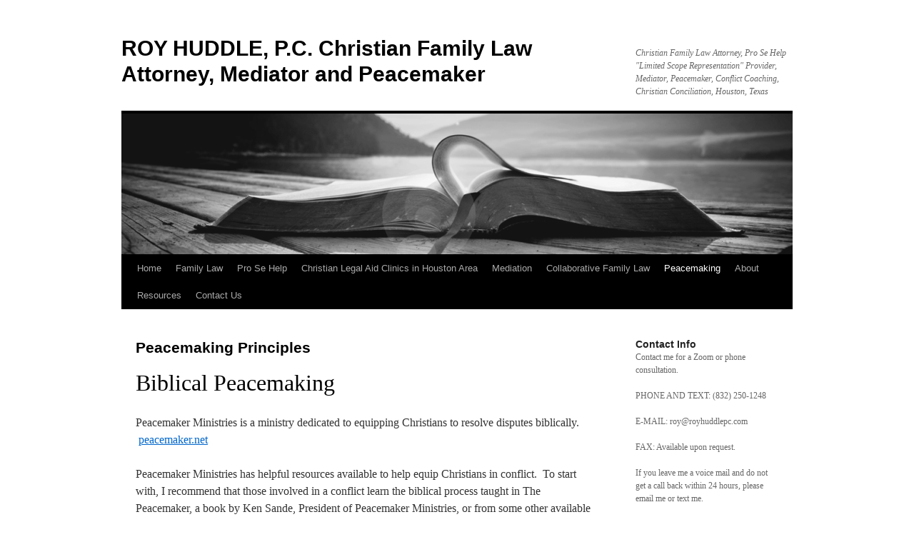

--- FILE ---
content_type: text/html; charset=UTF-8
request_url: https://royhuddlepc.com/conflict-coaching/biblical-principles-in-conflict/
body_size: 8563
content:
<!DOCTYPE html>
<html lang="en-US">
<head>
<meta charset="UTF-8" />
<title>
Peacemaking Principles | ROY HUDDLE, P.C. Christian Family Law Attorney, Mediator and Peacemaker	</title>
<link rel="profile" href="https://gmpg.org/xfn/11" />
<link rel="stylesheet" type="text/css" media="all" href="https://royhuddlepc.com/wp-content/themes/twentyten/style.css?ver=20190507" />
<link rel="pingback" href="https://royhuddlepc.com/xmlrpc.php">
<meta name='robots' content='max-image-preview:large' />
<link rel="alternate" type="application/rss+xml" title="ROY HUDDLE, P.C. Christian Family Law Attorney, Mediator and Peacemaker &raquo; Feed" href="https://royhuddlepc.com/feed/" />
<link rel="alternate" type="application/rss+xml" title="ROY HUDDLE, P.C. Christian Family Law Attorney, Mediator and Peacemaker &raquo; Comments Feed" href="https://royhuddlepc.com/comments/feed/" />
<link rel="alternate" title="oEmbed (JSON)" type="application/json+oembed" href="https://royhuddlepc.com/wp-json/oembed/1.0/embed?url=https%3A%2F%2Froyhuddlepc.com%2Fconflict-coaching%2Fbiblical-principles-in-conflict%2F" />
<link rel="alternate" title="oEmbed (XML)" type="text/xml+oembed" href="https://royhuddlepc.com/wp-json/oembed/1.0/embed?url=https%3A%2F%2Froyhuddlepc.com%2Fconflict-coaching%2Fbiblical-principles-in-conflict%2F&#038;format=xml" />
<style id='wp-img-auto-sizes-contain-inline-css' type='text/css'>
img:is([sizes=auto i],[sizes^="auto," i]){contain-intrinsic-size:3000px 1500px}
/*# sourceURL=wp-img-auto-sizes-contain-inline-css */
</style>
<link rel='stylesheet' id='twb-open-sans-css' href='https://fonts.googleapis.com/css?family=Open+Sans%3A300%2C400%2C500%2C600%2C700%2C800&#038;display=swap&#038;ver=6.9' type='text/css' media='all' />
<link rel='stylesheet' id='twb-global-css' href='https://royhuddlepc.com/wp-content/plugins/form-maker/booster/assets/css/global.css?ver=1.0.0' type='text/css' media='all' />
<style id='wp-emoji-styles-inline-css' type='text/css'>

	img.wp-smiley, img.emoji {
		display: inline !important;
		border: none !important;
		box-shadow: none !important;
		height: 1em !important;
		width: 1em !important;
		margin: 0 0.07em !important;
		vertical-align: -0.1em !important;
		background: none !important;
		padding: 0 !important;
	}
/*# sourceURL=wp-emoji-styles-inline-css */
</style>
<style id='wp-block-library-inline-css' type='text/css'>
:root{--wp-block-synced-color:#7a00df;--wp-block-synced-color--rgb:122,0,223;--wp-bound-block-color:var(--wp-block-synced-color);--wp-editor-canvas-background:#ddd;--wp-admin-theme-color:#007cba;--wp-admin-theme-color--rgb:0,124,186;--wp-admin-theme-color-darker-10:#006ba1;--wp-admin-theme-color-darker-10--rgb:0,107,160.5;--wp-admin-theme-color-darker-20:#005a87;--wp-admin-theme-color-darker-20--rgb:0,90,135;--wp-admin-border-width-focus:2px}@media (min-resolution:192dpi){:root{--wp-admin-border-width-focus:1.5px}}.wp-element-button{cursor:pointer}:root .has-very-light-gray-background-color{background-color:#eee}:root .has-very-dark-gray-background-color{background-color:#313131}:root .has-very-light-gray-color{color:#eee}:root .has-very-dark-gray-color{color:#313131}:root .has-vivid-green-cyan-to-vivid-cyan-blue-gradient-background{background:linear-gradient(135deg,#00d084,#0693e3)}:root .has-purple-crush-gradient-background{background:linear-gradient(135deg,#34e2e4,#4721fb 50%,#ab1dfe)}:root .has-hazy-dawn-gradient-background{background:linear-gradient(135deg,#faaca8,#dad0ec)}:root .has-subdued-olive-gradient-background{background:linear-gradient(135deg,#fafae1,#67a671)}:root .has-atomic-cream-gradient-background{background:linear-gradient(135deg,#fdd79a,#004a59)}:root .has-nightshade-gradient-background{background:linear-gradient(135deg,#330968,#31cdcf)}:root .has-midnight-gradient-background{background:linear-gradient(135deg,#020381,#2874fc)}:root{--wp--preset--font-size--normal:16px;--wp--preset--font-size--huge:42px}.has-regular-font-size{font-size:1em}.has-larger-font-size{font-size:2.625em}.has-normal-font-size{font-size:var(--wp--preset--font-size--normal)}.has-huge-font-size{font-size:var(--wp--preset--font-size--huge)}.has-text-align-center{text-align:center}.has-text-align-left{text-align:left}.has-text-align-right{text-align:right}.has-fit-text{white-space:nowrap!important}#end-resizable-editor-section{display:none}.aligncenter{clear:both}.items-justified-left{justify-content:flex-start}.items-justified-center{justify-content:center}.items-justified-right{justify-content:flex-end}.items-justified-space-between{justify-content:space-between}.screen-reader-text{border:0;clip-path:inset(50%);height:1px;margin:-1px;overflow:hidden;padding:0;position:absolute;width:1px;word-wrap:normal!important}.screen-reader-text:focus{background-color:#ddd;clip-path:none;color:#444;display:block;font-size:1em;height:auto;left:5px;line-height:normal;padding:15px 23px 14px;text-decoration:none;top:5px;width:auto;z-index:100000}html :where(.has-border-color){border-style:solid}html :where([style*=border-top-color]){border-top-style:solid}html :where([style*=border-right-color]){border-right-style:solid}html :where([style*=border-bottom-color]){border-bottom-style:solid}html :where([style*=border-left-color]){border-left-style:solid}html :where([style*=border-width]){border-style:solid}html :where([style*=border-top-width]){border-top-style:solid}html :where([style*=border-right-width]){border-right-style:solid}html :where([style*=border-bottom-width]){border-bottom-style:solid}html :where([style*=border-left-width]){border-left-style:solid}html :where(img[class*=wp-image-]){height:auto;max-width:100%}:where(figure){margin:0 0 1em}html :where(.is-position-sticky){--wp-admin--admin-bar--position-offset:var(--wp-admin--admin-bar--height,0px)}@media screen and (max-width:600px){html :where(.is-position-sticky){--wp-admin--admin-bar--position-offset:0px}}

/*# sourceURL=wp-block-library-inline-css */
</style><style id='global-styles-inline-css' type='text/css'>
:root{--wp--preset--aspect-ratio--square: 1;--wp--preset--aspect-ratio--4-3: 4/3;--wp--preset--aspect-ratio--3-4: 3/4;--wp--preset--aspect-ratio--3-2: 3/2;--wp--preset--aspect-ratio--2-3: 2/3;--wp--preset--aspect-ratio--16-9: 16/9;--wp--preset--aspect-ratio--9-16: 9/16;--wp--preset--color--black: #000;--wp--preset--color--cyan-bluish-gray: #abb8c3;--wp--preset--color--white: #fff;--wp--preset--color--pale-pink: #f78da7;--wp--preset--color--vivid-red: #cf2e2e;--wp--preset--color--luminous-vivid-orange: #ff6900;--wp--preset--color--luminous-vivid-amber: #fcb900;--wp--preset--color--light-green-cyan: #7bdcb5;--wp--preset--color--vivid-green-cyan: #00d084;--wp--preset--color--pale-cyan-blue: #8ed1fc;--wp--preset--color--vivid-cyan-blue: #0693e3;--wp--preset--color--vivid-purple: #9b51e0;--wp--preset--color--blue: #0066cc;--wp--preset--color--medium-gray: #666;--wp--preset--color--light-gray: #f1f1f1;--wp--preset--gradient--vivid-cyan-blue-to-vivid-purple: linear-gradient(135deg,rgb(6,147,227) 0%,rgb(155,81,224) 100%);--wp--preset--gradient--light-green-cyan-to-vivid-green-cyan: linear-gradient(135deg,rgb(122,220,180) 0%,rgb(0,208,130) 100%);--wp--preset--gradient--luminous-vivid-amber-to-luminous-vivid-orange: linear-gradient(135deg,rgb(252,185,0) 0%,rgb(255,105,0) 100%);--wp--preset--gradient--luminous-vivid-orange-to-vivid-red: linear-gradient(135deg,rgb(255,105,0) 0%,rgb(207,46,46) 100%);--wp--preset--gradient--very-light-gray-to-cyan-bluish-gray: linear-gradient(135deg,rgb(238,238,238) 0%,rgb(169,184,195) 100%);--wp--preset--gradient--cool-to-warm-spectrum: linear-gradient(135deg,rgb(74,234,220) 0%,rgb(151,120,209) 20%,rgb(207,42,186) 40%,rgb(238,44,130) 60%,rgb(251,105,98) 80%,rgb(254,248,76) 100%);--wp--preset--gradient--blush-light-purple: linear-gradient(135deg,rgb(255,206,236) 0%,rgb(152,150,240) 100%);--wp--preset--gradient--blush-bordeaux: linear-gradient(135deg,rgb(254,205,165) 0%,rgb(254,45,45) 50%,rgb(107,0,62) 100%);--wp--preset--gradient--luminous-dusk: linear-gradient(135deg,rgb(255,203,112) 0%,rgb(199,81,192) 50%,rgb(65,88,208) 100%);--wp--preset--gradient--pale-ocean: linear-gradient(135deg,rgb(255,245,203) 0%,rgb(182,227,212) 50%,rgb(51,167,181) 100%);--wp--preset--gradient--electric-grass: linear-gradient(135deg,rgb(202,248,128) 0%,rgb(113,206,126) 100%);--wp--preset--gradient--midnight: linear-gradient(135deg,rgb(2,3,129) 0%,rgb(40,116,252) 100%);--wp--preset--font-size--small: 13px;--wp--preset--font-size--medium: 20px;--wp--preset--font-size--large: 36px;--wp--preset--font-size--x-large: 42px;--wp--preset--spacing--20: 0.44rem;--wp--preset--spacing--30: 0.67rem;--wp--preset--spacing--40: 1rem;--wp--preset--spacing--50: 1.5rem;--wp--preset--spacing--60: 2.25rem;--wp--preset--spacing--70: 3.38rem;--wp--preset--spacing--80: 5.06rem;--wp--preset--shadow--natural: 6px 6px 9px rgba(0, 0, 0, 0.2);--wp--preset--shadow--deep: 12px 12px 50px rgba(0, 0, 0, 0.4);--wp--preset--shadow--sharp: 6px 6px 0px rgba(0, 0, 0, 0.2);--wp--preset--shadow--outlined: 6px 6px 0px -3px rgb(255, 255, 255), 6px 6px rgb(0, 0, 0);--wp--preset--shadow--crisp: 6px 6px 0px rgb(0, 0, 0);}:where(.is-layout-flex){gap: 0.5em;}:where(.is-layout-grid){gap: 0.5em;}body .is-layout-flex{display: flex;}.is-layout-flex{flex-wrap: wrap;align-items: center;}.is-layout-flex > :is(*, div){margin: 0;}body .is-layout-grid{display: grid;}.is-layout-grid > :is(*, div){margin: 0;}:where(.wp-block-columns.is-layout-flex){gap: 2em;}:where(.wp-block-columns.is-layout-grid){gap: 2em;}:where(.wp-block-post-template.is-layout-flex){gap: 1.25em;}:where(.wp-block-post-template.is-layout-grid){gap: 1.25em;}.has-black-color{color: var(--wp--preset--color--black) !important;}.has-cyan-bluish-gray-color{color: var(--wp--preset--color--cyan-bluish-gray) !important;}.has-white-color{color: var(--wp--preset--color--white) !important;}.has-pale-pink-color{color: var(--wp--preset--color--pale-pink) !important;}.has-vivid-red-color{color: var(--wp--preset--color--vivid-red) !important;}.has-luminous-vivid-orange-color{color: var(--wp--preset--color--luminous-vivid-orange) !important;}.has-luminous-vivid-amber-color{color: var(--wp--preset--color--luminous-vivid-amber) !important;}.has-light-green-cyan-color{color: var(--wp--preset--color--light-green-cyan) !important;}.has-vivid-green-cyan-color{color: var(--wp--preset--color--vivid-green-cyan) !important;}.has-pale-cyan-blue-color{color: var(--wp--preset--color--pale-cyan-blue) !important;}.has-vivid-cyan-blue-color{color: var(--wp--preset--color--vivid-cyan-blue) !important;}.has-vivid-purple-color{color: var(--wp--preset--color--vivid-purple) !important;}.has-black-background-color{background-color: var(--wp--preset--color--black) !important;}.has-cyan-bluish-gray-background-color{background-color: var(--wp--preset--color--cyan-bluish-gray) !important;}.has-white-background-color{background-color: var(--wp--preset--color--white) !important;}.has-pale-pink-background-color{background-color: var(--wp--preset--color--pale-pink) !important;}.has-vivid-red-background-color{background-color: var(--wp--preset--color--vivid-red) !important;}.has-luminous-vivid-orange-background-color{background-color: var(--wp--preset--color--luminous-vivid-orange) !important;}.has-luminous-vivid-amber-background-color{background-color: var(--wp--preset--color--luminous-vivid-amber) !important;}.has-light-green-cyan-background-color{background-color: var(--wp--preset--color--light-green-cyan) !important;}.has-vivid-green-cyan-background-color{background-color: var(--wp--preset--color--vivid-green-cyan) !important;}.has-pale-cyan-blue-background-color{background-color: var(--wp--preset--color--pale-cyan-blue) !important;}.has-vivid-cyan-blue-background-color{background-color: var(--wp--preset--color--vivid-cyan-blue) !important;}.has-vivid-purple-background-color{background-color: var(--wp--preset--color--vivid-purple) !important;}.has-black-border-color{border-color: var(--wp--preset--color--black) !important;}.has-cyan-bluish-gray-border-color{border-color: var(--wp--preset--color--cyan-bluish-gray) !important;}.has-white-border-color{border-color: var(--wp--preset--color--white) !important;}.has-pale-pink-border-color{border-color: var(--wp--preset--color--pale-pink) !important;}.has-vivid-red-border-color{border-color: var(--wp--preset--color--vivid-red) !important;}.has-luminous-vivid-orange-border-color{border-color: var(--wp--preset--color--luminous-vivid-orange) !important;}.has-luminous-vivid-amber-border-color{border-color: var(--wp--preset--color--luminous-vivid-amber) !important;}.has-light-green-cyan-border-color{border-color: var(--wp--preset--color--light-green-cyan) !important;}.has-vivid-green-cyan-border-color{border-color: var(--wp--preset--color--vivid-green-cyan) !important;}.has-pale-cyan-blue-border-color{border-color: var(--wp--preset--color--pale-cyan-blue) !important;}.has-vivid-cyan-blue-border-color{border-color: var(--wp--preset--color--vivid-cyan-blue) !important;}.has-vivid-purple-border-color{border-color: var(--wp--preset--color--vivid-purple) !important;}.has-vivid-cyan-blue-to-vivid-purple-gradient-background{background: var(--wp--preset--gradient--vivid-cyan-blue-to-vivid-purple) !important;}.has-light-green-cyan-to-vivid-green-cyan-gradient-background{background: var(--wp--preset--gradient--light-green-cyan-to-vivid-green-cyan) !important;}.has-luminous-vivid-amber-to-luminous-vivid-orange-gradient-background{background: var(--wp--preset--gradient--luminous-vivid-amber-to-luminous-vivid-orange) !important;}.has-luminous-vivid-orange-to-vivid-red-gradient-background{background: var(--wp--preset--gradient--luminous-vivid-orange-to-vivid-red) !important;}.has-very-light-gray-to-cyan-bluish-gray-gradient-background{background: var(--wp--preset--gradient--very-light-gray-to-cyan-bluish-gray) !important;}.has-cool-to-warm-spectrum-gradient-background{background: var(--wp--preset--gradient--cool-to-warm-spectrum) !important;}.has-blush-light-purple-gradient-background{background: var(--wp--preset--gradient--blush-light-purple) !important;}.has-blush-bordeaux-gradient-background{background: var(--wp--preset--gradient--blush-bordeaux) !important;}.has-luminous-dusk-gradient-background{background: var(--wp--preset--gradient--luminous-dusk) !important;}.has-pale-ocean-gradient-background{background: var(--wp--preset--gradient--pale-ocean) !important;}.has-electric-grass-gradient-background{background: var(--wp--preset--gradient--electric-grass) !important;}.has-midnight-gradient-background{background: var(--wp--preset--gradient--midnight) !important;}.has-small-font-size{font-size: var(--wp--preset--font-size--small) !important;}.has-medium-font-size{font-size: var(--wp--preset--font-size--medium) !important;}.has-large-font-size{font-size: var(--wp--preset--font-size--large) !important;}.has-x-large-font-size{font-size: var(--wp--preset--font-size--x-large) !important;}
/*# sourceURL=global-styles-inline-css */
</style>

<style id='classic-theme-styles-inline-css' type='text/css'>
/*! This file is auto-generated */
.wp-block-button__link{color:#fff;background-color:#32373c;border-radius:9999px;box-shadow:none;text-decoration:none;padding:calc(.667em + 2px) calc(1.333em + 2px);font-size:1.125em}.wp-block-file__button{background:#32373c;color:#fff;text-decoration:none}
/*# sourceURL=/wp-includes/css/classic-themes.min.css */
</style>
<link rel='stylesheet' id='twentyten-block-style-css' href='https://royhuddlepc.com/wp-content/themes/twentyten/blocks.css?ver=20181218' type='text/css' media='all' />
<script type="text/javascript" src="https://royhuddlepc.com/wp-includes/js/jquery/jquery.min.js?ver=3.7.1" id="jquery-core-js"></script>
<script type="text/javascript" src="https://royhuddlepc.com/wp-includes/js/jquery/jquery-migrate.min.js?ver=3.4.1" id="jquery-migrate-js"></script>
<script type="text/javascript" src="https://royhuddlepc.com/wp-content/plugins/form-maker/booster/assets/js/circle-progress.js?ver=1.2.2" id="twb-circle-js"></script>
<script type="text/javascript" id="twb-global-js-extra">
/* <![CDATA[ */
var twb = {"nonce":"26954084fb","ajax_url":"https://royhuddlepc.com/wp-admin/admin-ajax.php","plugin_url":"https://royhuddlepc.com/wp-content/plugins/form-maker/booster","href":"https://royhuddlepc.com/wp-admin/admin.php?page=twb_form-maker"};
var twb = {"nonce":"26954084fb","ajax_url":"https://royhuddlepc.com/wp-admin/admin-ajax.php","plugin_url":"https://royhuddlepc.com/wp-content/plugins/form-maker/booster","href":"https://royhuddlepc.com/wp-admin/admin.php?page=twb_form-maker"};
//# sourceURL=twb-global-js-extra
/* ]]> */
</script>
<script type="text/javascript" src="https://royhuddlepc.com/wp-content/plugins/form-maker/booster/assets/js/global.js?ver=1.0.0" id="twb-global-js"></script>
<link rel="https://api.w.org/" href="https://royhuddlepc.com/wp-json/" /><link rel="alternate" title="JSON" type="application/json" href="https://royhuddlepc.com/wp-json/wp/v2/pages/7" /><link rel="EditURI" type="application/rsd+xml" title="RSD" href="https://royhuddlepc.com/xmlrpc.php?rsd" />
<meta name="generator" content="WordPress 6.9" />
<link rel="canonical" href="https://royhuddlepc.com/conflict-coaching/biblical-principles-in-conflict/" />
<link rel='shortlink' href='https://royhuddlepc.com/?p=7' />
<style type="text/css" id="custom-background-css">
body.custom-background { background-color: #ffffff; }
</style>
	</head>

<body class="wp-singular page-template-default page page-id-7 page-child parent-pageid-72 custom-background wp-theme-twentyten">
<div id="wrapper" class="hfeed">
	<div id="header">
		<div id="masthead">
			<div id="branding" role="banner">
								<div id="site-title">
					<span>
						<a href="https://royhuddlepc.com/" title="ROY HUDDLE, P.C. Christian Family Law Attorney, Mediator and Peacemaker" rel="home">ROY HUDDLE, P.C. Christian Family Law Attorney, Mediator and Peacemaker</a>
					</span>
				</div>
				<div id="site-description">Christian Family Law Attorney, Pro Se Help &quot;Limited Scope Representation&quot; Provider, Mediator, Peacemaker, Conflict Coaching, Christian Conciliation, Houston, Texas</div>

									<img src="https://royhuddlepc.com/wp-content/uploads/2016/08/cropped-Picture-for-dad-1.png" width="940" height="197" alt="" />
								</div><!-- #branding -->

			<div id="access" role="navigation">
								<div class="skip-link screen-reader-text"><a href="#content" title="Skip to content">Skip to content</a></div>
				<div class="menu"><ul>
<li ><a href="https://royhuddlepc.com/">Home</a></li><li class="page_item page-item-45 page_item_has_children"><a href="https://royhuddlepc.com/family-law-2/">Family Law</a>
<ul class='children'>
	<li class="page_item page-item-67"><a href="https://royhuddlepc.com/family-law-2/approach-to-cases/">Approach</a></li>
</ul>
</li>
<li class="page_item page-item-126"><a href="https://royhuddlepc.com/pro-se-help/">Pro Se Help</a></li>
<li class="page_item page-item-139"><a href="https://royhuddlepc.com/christian-legal-aid-clinics-in-houston-area/">Christian Legal Aid Clinics in Houston Area</a></li>
<li class="page_item page-item-70"><a href="https://royhuddlepc.com/mediation/">Mediation</a></li>
<li class="page_item page-item-132"><a href="https://royhuddlepc.com/collaborative-family-law/">Collaborative Family Law</a></li>
<li class="page_item page-item-72 page_item_has_children current_page_ancestor current_page_parent"><a href="https://royhuddlepc.com/conflict-coaching/">Peacemaking</a>
<ul class='children'>
	<li class="page_item page-item-7 current_page_item"><a href="https://royhuddlepc.com/conflict-coaching/biblical-principles-in-conflict/" aria-current="page">Peacemaking Principles</a></li>
</ul>
</li>
<li class="page_item page-item-42"><a href="https://royhuddlepc.com/resume/">About</a></li>
<li class="page_item page-item-15 page_item_has_children"><a href="https://royhuddlepc.com/books-i-recommend/">Resources</a>
<ul class='children'>
	<li class="page_item page-item-14"><a href="https://royhuddlepc.com/books-i-recommend/more-information-resources/">Justice</a></li>
	<li class="page_item page-item-64"><a href="https://royhuddlepc.com/books-i-recommend/top-10-family-law-litigation-survival-principles-for-christians/">11 Family Law Litigation Survival Principles for Christians</a></li>
	<li class="page_item page-item-44"><a href="https://royhuddlepc.com/books-i-recommend/other-areas-of-law/">Referrals</a></li>
</ul>
</li>
<li class="page_item page-item-5 page_item_has_children"><a href="https://royhuddlepc.com/contact-me/">Contact Us</a>
<ul class='children'>
	<li class="page_item page-item-59"><a href="https://royhuddlepc.com/contact-me/disclaimer/">Disclaimer</a></li>
	<li class="page_item page-item-75"><a href="https://royhuddlepc.com/contact-me/locations/">Location and Directions</a></li>
</ul>
</li>
</ul></div>
			</div><!-- #access -->
		</div><!-- #masthead -->
	</div><!-- #header -->

	<div id="main">

		<div id="container">
			<div id="content" role="main">

			

				<div id="post-7" class="post-7 page type-page status-publish hentry">
											<h1 class="entry-title">Peacemaking Principles</h1>
					
					<div class="entry-content">
						<h1>Biblical Peacemaking</h1>
<div data-clpid="T2zVIyH-hJx8uctpOv">
<p>Peacemaker Ministries is a ministry dedicated to equipping Christians to resolve disputes biblically.  <a href="http://peacemaker.net/">peacemaker.net</a></p>
<p>Peacemaker Ministries has helpful resources available to help equip Christians in conflict.  To start with, I recommend that those involved in a conflict learn the biblical process taught in The Peacemaker, a book by Ken Sande, President of Peacemaker Ministries, or from some other available resource, including DVD series that are available on their website.</p>
<p>Some of the foundational principles and scriptures of biblical peacemaking are:</p>
<h2>Glorify God</h2>
<p>God desires that we live for his glory.  Whether our lives are blessed and happy or full of trials, troubles, and sorrows, by God’s grace, including the power to obey him, and by God’s mercy, we can glorify Him.  We glorify him when we obey him and do his commands no matter what the circumstances, trusting that he will work it out.  This includes following his principles for marriage, divorce, children, family life, work, our attitudes about money and possessions, our communication, what we do with anger, whether we forgive when wronged, whether we humble ourselves and repent when we do wrong, and whether we become bitter in the trials of life or joyful to our faithful God whose grace is sufficient through Jesus Christ for all these things.</p>
<h3>John 17:1-5</h3>
<p>When Jesus had spoken these words, he lifted up his eyes to heaven, and said, “Father, the hour has come; glorify your Son that the Son may glorify you, since you have given him authority over all flesh, to give eternal life to all whom you have given him.  And this is eternal life, that they know you the only true God, and Jesus Christ whom you have sent. I glorified you on earth, having accomplished the work that you gave me to do. And now, Father, glorify me in your own presence with the glory that I had with you before the world existed.</p>
<h3>1 Corinthians 10:31</h3>
<p>So, whether you eat or drink, or whatever you do, do all to the glory of God.</p>
<h3>Colossians 3:17</h3>
<p>And whatever you do, in word or deed, do everything in the name of the Lord Jesus, giving thanks to God the Father through Him.</p>
<h2>Get the Log Out of Your Own Eye</h2>
<p>God wants us to take responsibility for our part of conflicts, repent of our sins, and ask forgiveness from others who have been affected by our sins. Taking responsibility for our behavior in a God honoring way can lead to a breakthrough in restoring relationships and resolving substantive disputes and issues.</p>
<h1>Be Reconciled with People</h1>
<p>Reconciliation with People Required before Coming to Worship God</p>
<h3>Matthew 5:23-24</h3>
<p>So if you are offering your gift at the altar and there remember that your brother has something against you, leave your gift there before the altar and go. First be reconciled to your brother, and then come and offer your gift.</p>
<h1>Be Humble in Conflict and Legal Disputes</h1>
<h3>Matthew 5:25-26</h3>
<p>Come to terms quickly with your accuser while you are going with him to court, lest your accuser hand you over to the judge, and the judge to the guard, and you be put in prison. Truly, I say to you, you will never get out until you have paid the last penny.</p>
<h3>Proverbs 25:8-10</h3>
<p>What your eyes have seen do not hastily bring into court, for what will you do in the end, when your neighbor puts you to shame? Argue your case with your neighbor himself, and do not reveal another’s secret, lest he who hears you bring shame upon you, and your ill repute have no end.</p>
</div>
																	</div><!-- .entry-content -->
				</div><!-- #post-7 -->

				
			<div id="comments">




</div><!-- #comments -->


			</div><!-- #content -->
		</div><!-- #container -->


		<div id="primary" class="widget-area" role="complementary">
			<ul class="xoxo">

<li id="text-4" class="widget-container widget_text"><h3 class="widget-title">Contact Info</h3>			<div class="textwidget"><p>Contact me for a Zoom or phone consultation.</p>
<p>PHONE AND TEXT: (832) 250-1248</p>
<p>E-MAIL: roy@royhuddlepc.com</p>
<p>FAX: Available upon request.</p>
<p>If you leave me a voice mail and do not get a call back within 24 hours, please email me or text me.</p>
<p>(Note that contacting Roy Huddle by email or text does not create an attorney client relationship. A signed written contract and a deposit is required for Roy Huddle to begin representing you for both regular representation and limited scope representation.)</p>
</div>
		</li>			</ul>
		</div><!-- #primary .widget-area -->

	</div><!-- #main -->

	<div id="footer" role="contentinfo">
		<div id="colophon">



			<div id="site-info">
				<a href="https://royhuddlepc.com/" title="ROY HUDDLE, P.C. Christian Family Law Attorney, Mediator and Peacemaker" rel="home">
					ROY HUDDLE, P.C. Christian Family Law Attorney, Mediator and Peacemaker				</a>
							</div><!-- #site-info -->

			<div id="site-generator">
								<a href="https://wordpress.org/" class="imprint" title="Semantic Personal Publishing Platform">
					Proudly powered by WordPress.				</a>
			</div><!-- #site-generator -->

		</div><!-- #colophon -->
	</div><!-- #footer -->

</div><!-- #wrapper -->

<script type="speculationrules">
{"prefetch":[{"source":"document","where":{"and":[{"href_matches":"/*"},{"not":{"href_matches":["/wp-*.php","/wp-admin/*","/wp-content/uploads/*","/wp-content/*","/wp-content/plugins/*","/wp-content/themes/twentyten/*","/*\\?(.+)"]}},{"not":{"selector_matches":"a[rel~=\"nofollow\"]"}},{"not":{"selector_matches":".no-prefetch, .no-prefetch a"}}]},"eagerness":"conservative"}]}
</script>
<script id="wp-emoji-settings" type="application/json">
{"baseUrl":"https://s.w.org/images/core/emoji/17.0.2/72x72/","ext":".png","svgUrl":"https://s.w.org/images/core/emoji/17.0.2/svg/","svgExt":".svg","source":{"concatemoji":"https://royhuddlepc.com/wp-includes/js/wp-emoji-release.min.js?ver=6.9"}}
</script>
<script type="module">
/* <![CDATA[ */
/*! This file is auto-generated */
const a=JSON.parse(document.getElementById("wp-emoji-settings").textContent),o=(window._wpemojiSettings=a,"wpEmojiSettingsSupports"),s=["flag","emoji"];function i(e){try{var t={supportTests:e,timestamp:(new Date).valueOf()};sessionStorage.setItem(o,JSON.stringify(t))}catch(e){}}function c(e,t,n){e.clearRect(0,0,e.canvas.width,e.canvas.height),e.fillText(t,0,0);t=new Uint32Array(e.getImageData(0,0,e.canvas.width,e.canvas.height).data);e.clearRect(0,0,e.canvas.width,e.canvas.height),e.fillText(n,0,0);const a=new Uint32Array(e.getImageData(0,0,e.canvas.width,e.canvas.height).data);return t.every((e,t)=>e===a[t])}function p(e,t){e.clearRect(0,0,e.canvas.width,e.canvas.height),e.fillText(t,0,0);var n=e.getImageData(16,16,1,1);for(let e=0;e<n.data.length;e++)if(0!==n.data[e])return!1;return!0}function u(e,t,n,a){switch(t){case"flag":return n(e,"\ud83c\udff3\ufe0f\u200d\u26a7\ufe0f","\ud83c\udff3\ufe0f\u200b\u26a7\ufe0f")?!1:!n(e,"\ud83c\udde8\ud83c\uddf6","\ud83c\udde8\u200b\ud83c\uddf6")&&!n(e,"\ud83c\udff4\udb40\udc67\udb40\udc62\udb40\udc65\udb40\udc6e\udb40\udc67\udb40\udc7f","\ud83c\udff4\u200b\udb40\udc67\u200b\udb40\udc62\u200b\udb40\udc65\u200b\udb40\udc6e\u200b\udb40\udc67\u200b\udb40\udc7f");case"emoji":return!a(e,"\ud83e\u1fac8")}return!1}function f(e,t,n,a){let r;const o=(r="undefined"!=typeof WorkerGlobalScope&&self instanceof WorkerGlobalScope?new OffscreenCanvas(300,150):document.createElement("canvas")).getContext("2d",{willReadFrequently:!0}),s=(o.textBaseline="top",o.font="600 32px Arial",{});return e.forEach(e=>{s[e]=t(o,e,n,a)}),s}function r(e){var t=document.createElement("script");t.src=e,t.defer=!0,document.head.appendChild(t)}a.supports={everything:!0,everythingExceptFlag:!0},new Promise(t=>{let n=function(){try{var e=JSON.parse(sessionStorage.getItem(o));if("object"==typeof e&&"number"==typeof e.timestamp&&(new Date).valueOf()<e.timestamp+604800&&"object"==typeof e.supportTests)return e.supportTests}catch(e){}return null}();if(!n){if("undefined"!=typeof Worker&&"undefined"!=typeof OffscreenCanvas&&"undefined"!=typeof URL&&URL.createObjectURL&&"undefined"!=typeof Blob)try{var e="postMessage("+f.toString()+"("+[JSON.stringify(s),u.toString(),c.toString(),p.toString()].join(",")+"));",a=new Blob([e],{type:"text/javascript"});const r=new Worker(URL.createObjectURL(a),{name:"wpTestEmojiSupports"});return void(r.onmessage=e=>{i(n=e.data),r.terminate(),t(n)})}catch(e){}i(n=f(s,u,c,p))}t(n)}).then(e=>{for(const n in e)a.supports[n]=e[n],a.supports.everything=a.supports.everything&&a.supports[n],"flag"!==n&&(a.supports.everythingExceptFlag=a.supports.everythingExceptFlag&&a.supports[n]);var t;a.supports.everythingExceptFlag=a.supports.everythingExceptFlag&&!a.supports.flag,a.supports.everything||((t=a.source||{}).concatemoji?r(t.concatemoji):t.wpemoji&&t.twemoji&&(r(t.twemoji),r(t.wpemoji)))});
//# sourceURL=https://royhuddlepc.com/wp-includes/js/wp-emoji-loader.min.js
/* ]]> */
</script>
</body>
</html>
